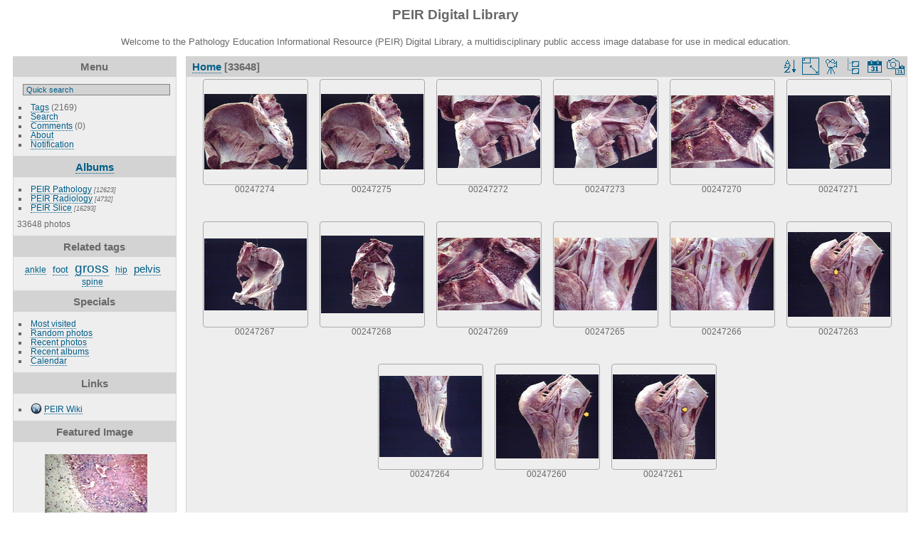

--- FILE ---
content_type: text/html; charset=utf-8
request_url: https://peir.path.uab.edu/library/index.php?/categories/flat/start-2520
body_size: 27094
content:
<!DOCTYPE html>
<html lang="en" dir="ltr">
<head>
<meta charset="utf-8">
<meta name="generator" content="Piwigo (aka PWG), see piwigo.org">

 
<meta name="description" content="Home">

<title>PEIR Digital Library</title>
<link rel="shortcut icon" type="image/x-icon" href="./local/favicon.ico">

<link rel="start" title="Home" href="/library/" >
<link rel="search" title="Search" href="search.php" >


<link rel="canonical" href="index.php?/categories/flat/start-2520">

 
	<!--[if lt IE 7]>
		<link rel="stylesheet" type="text/css" href="themes/default/fix-ie5-ie6.css">
	<![endif]-->
	<!--[if IE 7]>
		<link rel="stylesheet" type="text/css" href="themes/default/fix-ie7.css">
	<![endif]-->
	


<!-- BEGIN get_combined -->
<link rel="stylesheet" type="text/css" href="_data/combined/epguhe.css">

<script type="text/javascript" src="_data/combined/1ttryqc.js"></script>
<!-- END get_combined -->

<!--[if lt IE 7]>
<script type="text/javascript" src="themes/default/js/pngfix.js"></script>
<![endif]-->

  
<script type="text/javascript">
var randomPictOpt={
    
      fixedHeight:0,
      delay:0,
      showName:"n",
      showComment:"n",
      pictures:[
          {
            'comment':'HISTOLOGY: NERVOUS: BRAIN: SARCOMA, EWINGS, CEREBRAL METASTASES IN SUPERIOR SAGITTAL SINUS; , A 90-70,',
            'link':"picture.php?/27752/category",
            'name':'00234499',
            'thumb':"_data/i/upload/2013/08/06/20130806103405-a859c011-th.jpg"
          }
          ,          {
            'comment':'GROSS: Urinary: Kidney, adult polycystic kidney',
            'link':"picture.php?/11690/category",
            'name':'00016619',
            'thumb':"_data/i/upload/2013/08/01/20130801102927-301c080a-th.jpg"
          }
          ,          {
            'comment':'RADIOLOGY: PITUITARY: INFUNDIBULAR STALK, SELLA (CT)',
            'link':"picture.php?/26864/category",
            'name':'00231261',
            'thumb':"_data/i/upload/2013/08/06/20130806102816-39a52d62-th.jpg"
          }
          ,          {
            'comment':'HISTOLOGY: ORAL: Cyst',
            'link':"picture.php?/12365/category",
            'name':'00095004',
            'thumb':"_data/i/upload/2013/08/01/20130801105635-3e9f1d95-th.jpg"
          }
          ,          {
            'comment':'HISTOLOGY: HEPATOBILIARY: LIVER: BILIARY: Recovery of ducts',
            'link':"picture.php?/12295/category",
            'name':'00019536',
            'thumb':"_data/i/upload/2013/08/01/20130801105610-91159bfd-th.jpg"
          }
          ,          {
            'comment':'GROSS: CARDIOVASCULAR: AORTA: Dissecting aortic aneurysm',
            'link':"picture.php?/10225/category",
            'name':'00015151',
            'thumb':"_data/i/upload/2013/08/01/20130801102104-3f922f1a-th.jpg"
          }
          ,          {
            'comment':'HISTOLOGY: HEPATOBILIARY: LIVER: BILIARY: Liver, alpha-1 antitrypsin deficiency, PAS stain',
            'link':"picture.php?/10920/category",
            'name':'00015848',
            'thumb':"_data/i/upload/2013/08/01/20130801102509-5c662574-th.jpg"
          }
          ,          {
            'comment':'GROSS: ENDOCRINE: Thyroid: Fibrosis: Gross natural color cross section into fibrotic and apparently contracted gland can be used as an example of burned out thyroiditis or what we used to call Riedels struma',
            'link':"picture.php?/4032/category",
            'name':'00004026',
            'thumb':"_data/i/upload/2013/08/01/20130801095509-eacfd3a3-th.jpg"
          }
          ,          {
            'comment':'RADIOLOGY: ABDOMEN: Case# 34094:  EXAM1: CROHN',
            'link':"picture.php?/16005/category",
            'name':'00136076',
            'thumb':"_data/i/upload/2013/08/01/20130801120030-04bfa529-th.jpg"
          }
          ,          {
            'comment':'GROSS: ANKLE: ANKLE, LATERAL PROSECTION; SEE PREVIOUS IMAGE FOR ORIENTATION',
            'link':"picture.php?/31058/category",
            'name':'00247193',
            'thumb':"_data/i/upload/2013/08/06/20130806105711-f24a2db6-th.jpg"
          }
          ,          {
            'comment':'GROSS: NERVOUS: SPINAL CORD: SPINAL CORD, CERVICAL; UNLABELED',
            'link':"picture.php?/29803/category",
            'name':'00245015',
            'thumb':"_data/i/upload/2013/08/06/20130806104805-9090f55d-th.jpg"
          }
          ,          {
            'comment':'HISTOLOGY: CARDIOVASCULAR: VASCULATURE: Sickle Cell Disease, thrombus',
            'link':"picture.php?/11760/category",
            'name':'00016689',
            'thumb':"_data/i/upload/2013/08/01/20130801102947-22e3785b-th.jpg"
          }
          ,          {
            'comment':'GROSS: NERVOUS: PONS: INFERIOR CEREBELLAR PEDUNCLE',
            'link':"picture.php?/17567/category",
            'name':'00200625',
            'thumb':"_data/i/upload/2013/08/06/20130806093428-5c0c33a4-th.jpg"
          }
          ,          {
            'comment':'HISTOLOGY: HEMATOLOGIC: BONE MARROW: Myelodysplastic syndromes; abnormal myeloblasts, abnormal myeloid cells (2558)',
            'link':"picture.php?/20833/category",
            'name':'00210896',
            'thumb':"_data/i/upload/2013/08/06/20130806095145-ecd12f2c-th.jpg"
          }
          ,          {
            'comment':'GROSS: GASTROINTESTINAL: Esophageal varices due to alcoholic cirrhosis',
            'link':"picture.php?/10472/category",
            'name':'00015398',
            'thumb':"_data/i/upload/2013/08/01/20130801102230-89c055f6-th.jpg"
          }
          ,          {
            'comment':'RADIOLOGY: ABDOMEN: Case# 32790:  LARGE MASS - NEUROENDOCRINE TUMOR VS SARCOMA.  38 year old male with abdominal pain.  Large intraabdominal mass with mesenteric implants and liver metastases has the appearance most consistent with a sarcoma. Due to its large size, it is difficult to determine its point of origin. ',
            'link':"picture.php?/13199/category",
            'name':'00133214',
            'thumb':"_data/i/upload/2013/08/01/20130801114922-abaece5d-th.jpg"
          }
          ,          {
            'comment':'HISTOLOGY: NERVOUS: Brain: Subependymal Giant Cell Astrocytoma: Micro smear Dr Garcia tumors 53',
            'link':"picture.php?/3569/category",
            'name':'00003356',
            'thumb':"_data/i/upload/2013/08/01/20130801094955-ff40f30f-th.jpg"
          }
          ,          {
            'comment':'GROSS: Endocrine: Adrenal phaeochromocytoma',
            'link':"picture.php?/10030/category",
            'name':'00010233',
            'thumb':"_data/i/upload/2013/08/01/20130801101947-52204bda-th.jpg"
          }
          ,          {
            'comment':'GROSS: HEPATOBILIARY: LIVER: BILIARY: Hepatitis: Gross natural color close-up view of cut surface of liver outstanding photo and example',
            'link':"picture.php?/7957/category",
            'name':'00008082',
            'thumb':"_data/i/upload/2013/08/01/20130801101004-7ee5eade-th.jpg"
          }
          ,          {
            'comment':'HISTOLOGY: NERVOUS: BRAIN: MELANOMA, METASTATIC TO BRAIN',
            'link':"picture.php?/27749/category",
            'name':'00234490',
            'thumb':"_data/i/upload/2013/08/06/20130806103404-15820b3f-th.jpg"
          }
          ,          {
            'comment':'RADIOLOGY: HEPATOBILIARY: Case# 33694:  HAMARTOMAS LARGE BILATERAL COMPLEX OVARIAN CYSTS MILD BILIARY DILATATION.  31 year old woman.  1. Extensive involvement of the liver by vascular masses compatible with hamartomas with moderate progression compared to 1993. 2. Large bilateral complex ovarian cysts. 3. Scattered areas of focal mild biliary dilatation. 4. Portal vein is patent. However, hepatic venous system cannot be confirmed as patent throughout. ',
            'link':"picture.php?/14265/category",
            'name':'00134280',
            'thumb':"_data/i/upload/2013/08/01/20130801115327-a332c763-th.jpg"
          }
          ,          {
            'comment':'RADIOLOGY: HEPATOBILIARY: Case# 33795:  HEPATOCELLULAR CARCINOMA.  39-year-old female with cirrhosis. Ultrasound examination on the 17th of this month showed two ill-defined lesions in the right lobe of the liver.  1. Small cirrhotic liver with very abnormal perfusion behavior. This may simply be a consequence of the highly abnormal architecture of the liver. Additionally, there is at least one lesion in the right lobe which suggests hepatocellular carcinoma. This lesion involves the surface of the liver and is not an optimum lesion for percutanous biopsy (consensus decision from review of images in CT conference). 2. Collateral vascular pathways include the recanalized umbilical vein along with soft tissue and mesenteric collaterals. 3. Small amount of ascites. ',
            'link':"picture.php?/14895/category",
            'name':'00134911',
            'thumb':"_data/i/upload/2013/08/01/20130801115555-bd54b245-th.jpg"
          }
          ,          {
            'comment':'HISTOLOGY: MUSCLE: WERDNIG-HOFFMAN, 8 MONTHS; 79-50',
            'link':"picture.php?/22397/category",
            'name':'00214396',
            'thumb':"_data/i/upload/2013/08/06/20130806100041-191da1f0-th.jpg"
          }
          ,          {
            'comment':'GROSS: CARDIOVASCULAR: HEART: Endocardial Fibroelastosis',
            'link':"picture.php?/2627/category",
            'name':'00002366',
            'thumb':"_data/i/upload/2013/08/01/20130801094647-61b0d85f-th.jpg"
          }
          ,          {
            'comment':'GROSS: HEPATOBILIARY: LIVER: BILIARY: Macronodular Cirrhosis: Gross natural color yellow orange color macronodularity difficult to see Hepatitis B surface antigen and core antigen negative case of AIDS with streptococcal sepsis',
            'link':"picture.php?/2968/category",
            'name':'00002733',
            'thumb':"_data/i/upload/2013/08/01/20130801094755-76433fde-th.jpg"
          }
                ]
    
    };
</script>


<style type="text/css">
.thumbnails SPAN,.thumbnails .wrap2 A,.thumbnails LABEL{width: 146px;}.thumbnails .wrap2{height: 147px;}.thumbLegend {font-size: 90%}</style>
</head>

<body id="theCategoryPage">

<div id="the_page">


<div id="theHeader"><h1>PEIR Digital Library</h1>
<p>Welcome to the Pathology Education Informational Resource (PEIR) Digital Library, a multidisciplinary public access image database for use in medical education.</p></div>


<div id="menubar">
	<dl id="mbMenu">
<dt>Menu</dt>
<dd>
	<form action="qsearch.php" method="get" id="quicksearch" onsubmit="return this.q.value!='' && this.q.value!=qsearch_prompt;">
		<p style="margin:0;padding:0">
			<input type="text" name="q" id="qsearchInput" onfocus="if (value==qsearch_prompt) value='';" onblur="if (value=='') value=qsearch_prompt;" style="width:90%">
		</p>
	</form>
	<script type="text/javascript">var qsearch_prompt="Quick search";document.getElementById('qsearchInput').value=qsearch_prompt;</script>
	<ul><li><a href="tags.php" title="display available tags">Tags</a> (2169)</li><li><a href="search.php" title="search" rel="search">Search</a></li><li><a href="comments.php" title="display last user comments">Comments</a> (0)</li><li><a href="about.php" title="About Piwigo">About</a></li><li><a href="notification.php" title="RSS feed" rel="nofollow">Notification</a></li></ul>
</dd>

	</dl>
	<dl id="mbCategories">
<dt>
	<a href="index.php?/categories">Albums</a>
</dt>
<dd>
  <ul>
    <li >
      <a href="index.php?/category/2"  title="12623 photos in 101 sub-albums">PEIR Pathology</a>
      <span class="menuInfoCatByChild" title="12623 photos in 101 sub-albums">[12623]</span>
      </li>
    
    <li >
      <a href="index.php?/category/106"  title="4732 photos in 20 sub-albums">PEIR Radiology</a>
      <span class="menuInfoCatByChild" title="4732 photos in 20 sub-albums">[4732]</span>
      </li>
    
    <li >
      <a href="index.php?/category/127"  title="16293 photos in 222 sub-albums">PEIR Slice</a>
      <span class="menuInfoCatByChild" title="16293 photos in 222 sub-albums">[16293]</span>
  </li></ul>

	<p class="totalImages">33648 photos</p>
</dd>

	</dl>
	<dl id="mbTags">
<dt>Related tags</dt>
<dd>
	<div id="menuTagCloud">
		<span><a class="tagLevel1" href="index.php?/tags/2059-ankle" title="display photos linked to this tag">ankle</a></span>

		<span><a class="tagLevel2" href="index.php?/tags/601-foot" title="display photos linked to this tag">foot</a></span>

		<span><a class="tagLevel5" href="index.php?/tags/4-gross" title="display photos linked to this tag">gross</a></span>

		<span><a class="tagLevel1" href="index.php?/tags/2065-hip" title="display photos linked to this tag">hip</a></span>

		<span><a class="tagLevel3" href="index.php?/tags/2062-pelvis" title="display photos linked to this tag">pelvis</a></span>

		<span><a class="tagLevel1" href="index.php?/tags/2033-spine" title="display photos linked to this tag">spine</a></span>

	</div>
</dd>

	</dl>
	<dl id="mbSpecials">
<dt>Specials</dt>
<dd>
	<ul><li><a href="index.php?/most_visited" title="display most visited photos">Most visited</a></li><li><a href="random.php" title="display a set of random photos" rel="nofollow">Random photos</a></li><li><a href="index.php?/recent_pics" title="display most recent photos">Recent photos</a></li><li><a href="index.php?/recent_cats" title="display recently updated albums">Recent albums</a></li><li><a href="index.php?/created-monthly-calendar" title="display each day with photos, month per month" rel="nofollow">Calendar</a></li></ul>
</dd>

	</dl>
	<dl id="mbAMM_links">
<!-- links menu bar -->
  <dt>Links</dt>
<dd>
  <ul  class="amm-MenuBar-links-icons">
      <li>
        <img src='plugins/AMenuManager/links_pictures/internet.png' style="position:relative;top:3px;"/>        <a href="/"
          >PEIR Wiki</a>
      </li>
  </ul>
</dd>

	</dl>
	<dl id="mbAMM_randompict">
<!-- random picture menu bar -->
<dt>Featured Image</dt>

<dd id="irandompicdd" class="randompicdd">
  <div id="irandompicinner" class="illustration">
    <div class="ammillustrationc">
      <div id="iamm_ill0" class="ammillustration">
        <span id='iammRPicNameO' style='display:none;'></span>
        <span id='iammRPicCommentO' style='display:none;'></span>
        <a id='iammRPicLink' ><img id="iammRPicImg"/></a>
        <span id='iammRPicNameU' style='display:none;'></span>
        <span id='iammRPicCommentU' style='display:none;'></span>
      </div>
    </div>
  </div>
</dd>


	</dl>
	<dl id="mbIdentification">
<dt>Identification</dt>
<dd>
<ul><li><a href="identification.php" rel="nofollow">Login</a></li></ul>
<form method="post" action="identification.php" id="quickconnect"> <fieldset> <legend>Quick connect</legend> <div> <label for="username">Username</label><br> <input type="text" name="username" id="username" value="" style="width:99%"> </div> <div><label for="password">Password</label><br> <input type="password" name="password" id="password" style="width:99%"> </div><div><label for="remember_me"> <input type="checkbox" name="remember_me" id="remember_me" value="1">Auto login</label></div><div> <input type="hidden" name="redirect" value="%2Flibrary%2Findex.php%3F%2Fcategories%2Fflat%2Fstart-2520"> <input type="submit" name="login" value="Submit"> <span class="categoryActions"><a href="password.php" title="Forgot your password?" class="pwg-state-default pwg-button"> <span class="pwg-icon pwg-icon-lost-password"> </span> </a> </span> </div> </fieldset> </form>
</dd>

	</dl>
</div><div id="menuSwitcher"></div>




<div id="content" class="content contentWithMenu">
<div class="titrePage">
	<ul class="categoryActions">
		<li><a id="sortOrderLink" title="Sort order" class="pwg-state-default pwg-button" rel="nofollow"> <span class="pwg-icon pwg-icon-sort"></span><span class="pwg-button-text">Sort order</span> </a> <div id="sortOrderBox" class="switchBox"> <div class="switchBoxTitle">Sort order</div><span style="visibility:hidden">&#x2714; </span><a href="index.php?/categories/flat/start-2520&amp;image_order=0" rel="nofollow">Default</a><br><span style="visibility:hidden">&#x2714; </span><a href="index.php?/categories/flat/start-2520&amp;image_order=1" rel="nofollow">Photo title, A &rarr; Z</a><br><span style="visibility:hidden">&#x2714; </span><a href="index.php?/categories/flat/start-2520&amp;image_order=2" rel="nofollow">Photo title, Z &rarr; A</a><br><span style="visibility:hidden">&#x2714; </span><a href="index.php?/categories/flat/start-2520&amp;image_order=3" rel="nofollow">Date created, new &rarr; old</a><br><span style="visibility:hidden">&#x2714; </span><a href="index.php?/categories/flat/start-2520&amp;image_order=4" rel="nofollow">Date created, old &rarr; new</a><br><span>&#x2714; </span>Date posted, new &rarr; old<br><span style="visibility:hidden">&#x2714; </span><a href="index.php?/categories/flat/start-2520&amp;image_order=6" rel="nofollow">Date posted, old &rarr; new</a><br><span style="visibility:hidden">&#x2714; </span><a href="index.php?/categories/flat/start-2520&amp;image_order=9" rel="nofollow">Visits, high &rarr; low</a><br><span style="visibility:hidden">&#x2714; </span><a href="index.php?/categories/flat/start-2520&amp;image_order=10" rel="nofollow">Visits, low &rarr; high</a></div></li>
		<li><a id="derivativeSwitchLink" title="Photo sizes" class="pwg-state-default pwg-button" rel="nofollow"> <span class="pwg-icon pwg-icon-sizes"></span><span class="pwg-button-text">Photo sizes</span> </a> <div id="derivativeSwitchBox" class="switchBox"> <div class="switchBoxTitle">Photo sizes</div><span style="visibility:hidden">&#x2714; </span><a href="index.php?/categories/flat/start-2520&amp;display=square" rel="nofollow">Square</a><br><span>&#x2714; </span>Thumbnail<br><span style="visibility:hidden">&#x2714; </span><a href="index.php?/categories/flat/start-2520&amp;display=2small" rel="nofollow">XXS - tiny</a><br><span style="visibility:hidden">&#x2714; </span><a href="index.php?/categories/flat/start-2520&amp;display=xsmall" rel="nofollow">XS - extra small</a><br><span style="visibility:hidden">&#x2714; </span><a href="index.php?/categories/flat/start-2520&amp;display=small" rel="nofollow">S - small</a><br><span style="visibility:hidden">&#x2714; </span><a href="index.php?/categories/flat/start-2520&amp;display=medium" rel="nofollow">M - medium</a><br><span style="visibility:hidden">&#x2714; </span><a href="index.php?/categories/flat/start-2520&amp;display=large" rel="nofollow">L - large</a></div></li>

		<li id="cmdSlideshow"><a href="picture.php?/31139/categories&amp;slideshow=" title="slideshow" class="pwg-state-default pwg-button" rel="nofollow"> <span class="pwg-icon pwg-icon-slideshow"></span><span class="pwg-button-text">slideshow</span> </a></li>
		<li><a href="index.php?/categories" title="return to normal view mode" class="pwg-state-default pwg-button"> <span class="pwg-icon pwg-icon-category-view-normal"></span><span class="pwg-button-text">return to normal view mode</span> </a></li>
		<li><a href="index.php?/categories/posted-monthly-list" title="display a calendar by posted date" class="pwg-state-default pwg-button" rel="nofollow"> <span class="pwg-icon pwg-icon-calendar"></span><span class="pwg-button-text">Calendar</span> </a></li>
		<li><a href="index.php?/categories/created-monthly-list" title="display a calendar by creation date" class="pwg-state-default pwg-button" rel="nofollow"> <span class="pwg-icon pwg-icon-camera-calendar"></span><span class="pwg-button-text">Calendar</span> </a></li>
	</ul>

<h2><a href="/library/">Home</a> [33648]</h2>



</div>










<div class="loader"><img src="themes/default/images/ajax_loader.gif"></div>
<ul class="thumbnails" id="thumbnails">
  <li> <span class="wrap1"> <span class="wrap2"> <a href="picture.php?/31139/categories"> <img class="thumbnail" src="_data/i/upload/2013/08/06/20130806105746-f1751ed8-th.jpg" alt="00247274" title="00247274 (2236 visits) GROSS: PELVIS: PELVIS, POSTERIOR VIEW"> </a> </span><span class="thumbLegend"> <span class="thumbName">00247274</span></span></span> </li><li> <span class="wrap1"> <span class="wrap2"> <a href="picture.php?/31140/categories"> <img class="thumbnail" src="_data/i/upload/2013/08/06/20130806105746-e234fb36-th.jpg" alt="00247275" title="00247275 (2339 visits) GROSS: PELVIS: PIRIFORMIS MUSCLE; PELVIS, POSTERIOR VIEW PROSECTION"> </a> </span><span class="thumbLegend"> <span class="thumbName">00247275</span></span></span> </li><li> <span class="wrap1"> <span class="wrap2"> <a href="picture.php?/31137/categories"> <img class="thumbnail" src="_data/i/upload/2013/08/06/20130806105745-b855d8c5-th.jpg" alt="00247272" title="00247272 (2568 visits) GROSS: HIP: ACETABULAR JOINT; PELVIS, POSTERIOR VIEW, LEFT SIDE"> </a> </span><span class="thumbLegend"> <span class="thumbName">00247272</span></span></span> </li><li> <span class="wrap1"> <span class="wrap2"> <a href="picture.php?/31138/categories"> <img class="thumbnail" src="_data/i/upload/2013/08/06/20130806105745-df588c2b-th.jpg" alt="00247273" title="00247273 (2219 visits) GROSS: PELVIS: QUADRATUS MUSCLE; PELVIS, POSTERIOR VIEW, LEFT SIDE"> </a> </span><span class="thumbLegend"> <span class="thumbName">00247273</span></span></span> </li><li> <span class="wrap1"> <span class="wrap2"> <a href="picture.php?/31135/categories"> <img class="thumbnail" src="_data/i/upload/2013/08/06/20130806105744-54860109-th.jpg" alt="00247270" title="00247270 (2097 visits) GROSS: SPINE: DISC, INTERVERTEBRAL, LUMBOSACRAL; PROSECTION"> </a> </span><span class="thumbLegend"> <span class="thumbName">00247270</span></span></span> </li><li> <span class="wrap1"> <span class="wrap2"> <a href="picture.php?/31136/categories"> <img class="thumbnail" src="_data/i/upload/2013/08/06/20130806105744-d085fa36-th.jpg" alt="00247271" title="00247271 (2216 visits) GROSS: PELVIS: PELVIS, POSTERIOR VIEW, LEFT SIDE; PROSECTION"> </a> </span><span class="thumbLegend"> <span class="thumbName">00247271</span></span></span> </li><li> <span class="wrap1"> <span class="wrap2"> <a href="picture.php?/31132/categories"> <img class="thumbnail" src="_data/i/upload/2013/08/06/20130806105743-382198fc-th.jpg" alt="00247267" title="00247267 (2376 visits) GROSS: PELVIS: PELVIS, ANTERIOR VIEW, PROSECTION"> </a> </span><span class="thumbLegend"> <span class="thumbName">00247267</span></span></span> </li><li> <span class="wrap1"> <span class="wrap2"> <a href="picture.php?/31133/categories"> <img class="thumbnail" src="_data/i/upload/2013/08/06/20130806105743-14b069d5-th.jpg" alt="00247268" title="00247268 (2275 visits) GROSS: PELVIS: PELVIS, MEDIAL VIEW"> </a> </span><span class="thumbLegend"> <span class="thumbName">00247268</span></span></span> </li><li> <span class="wrap1"> <span class="wrap2"> <a href="picture.php?/31134/categories"> <img class="thumbnail" src="_data/i/upload/2013/08/06/20130806105743-5f893483-th.jpg" alt="00247269" title="00247269 (2164 visits) GROSS: SPINE: PELVIS, MEDIAL VIEW CLOSEUP"> </a> </span><span class="thumbLegend"> <span class="thumbName">00247269</span></span></span> </li><li> <span class="wrap1"> <span class="wrap2"> <a href="picture.php?/31130/categories"> <img class="thumbnail" src="_data/i/upload/2013/08/06/20130806105742-ffc31a3f-th.jpg" alt="00247265" title="00247265 (1927 visits) GROSS: ANKLE: FOOT, MEDIAL VIEW, LEFT; CLOSEUP"> </a> </span><span class="thumbLegend"> <span class="thumbName">00247265</span></span></span> </li><li> <span class="wrap1"> <span class="wrap2"> <a href="picture.php?/31131/categories"> <img class="thumbnail" src="_data/i/upload/2013/08/06/20130806105742-8f00c8b1-th.jpg" alt="00247266" title="00247266 (2028 visits) GROSS: ANKLE: FOOT TENDONS AND VESSELS; A,B=POSTERIOR TIBIAL NEUROVASCULAR BUNDLE; C=FLEXOR DIGITORU..."> </a> </span><span class="thumbLegend"> <span class="thumbName">00247266</span></span></span> </li><li> <span class="wrap1"> <span class="wrap2"> <a href="picture.php?/31128/categories"> <img class="thumbnail" src="_data/i/upload/2013/08/06/20130806105741-eda8039f-th.jpg" alt="00247263" title="00247263 (2843 visits) GROSS: FOOT: POSTERIOR TIBIAL NEUROVASCULAR BUNDLE; ANKLE, MEDIAL ASPECT LEFT FOOT"> </a> </span><span class="thumbLegend"> <span class="thumbName">00247263</span></span></span> </li><li> <span class="wrap1"> <span class="wrap2"> <a href="picture.php?/31129/categories"> <img class="thumbnail" src="_data/i/upload/2013/08/06/20130806105741-866296d1-th.jpg" alt="00247264" title="00247264 (2721 visits) GROSS: FOOT: FOOT, MEDIAL VIEW TOES LEFT SIDE"> </a> </span><span class="thumbLegend"> <span class="thumbName">00247264</span></span></span> </li><li> <span class="wrap1"> <span class="wrap2"> <a href="picture.php?/31125/categories"> <img class="thumbnail" src="_data/i/upload/2013/08/06/20130806105740-20ae22f0-th.jpg" alt="00247260" title="00247260 (2733 visits) GROSS: FOOT: TIBIALIS ANTERIOR TENDON; ANKLE, MEDIAL ASPECT LEFT FOOT"> </a> </span><span class="thumbLegend"> <span class="thumbName">00247260</span></span></span> </li><li> <span class="wrap1"> <span class="wrap2"> <a href="picture.php?/31126/categories"> <img class="thumbnail" src="_data/i/upload/2013/08/06/20130806105740-cd2eeb1a-th.jpg" alt="00247261" title="00247261 (2730 visits) GROSS: FOOT: TIBIALIS POSTERIOR TENDON; ANKLE, MEDIAL ASPECT LEFT FOOT"> </a> </span><span class="thumbLegend"> <span class="thumbName">00247261</span></span></span> </li>
</ul>
<div class="navigationBar">
  <span class="navFirstLast"><a href="index.php?/categories/flat" rel="first">First</a> |</span>
  <span class="navPrevNext"><a href="index.php?/categories/flat/start-2505" rel="prev">Previous</a> |</span>
          <a href="index.php?/categories/flat">1</a>
        ...    <a href="index.php?/categories/flat/start-2490">167</a>
            <a href="index.php?/categories/flat/start-2505">168</a>
            <span class="pageNumberSelected">169</span>
            <a href="index.php?/categories/flat/start-2535">170</a>
            <a href="index.php?/categories/flat/start-2550">171</a>
        ...    <a href="index.php?/categories/flat/start-33645">2244</a>
      <span class="navPrevNext">| <a href="index.php?/categories/flat/start-2535" rel="next">Next</a></span>
  <span class="navFirstLast">| <a href="index.php?/categories/flat/start-33645" rel="last">Last</a></span>
</div>


</div>
<div id="copyright">


  Powered by	<a href="https://piwigo.org" class="Piwigo">Piwigo</a>
  
</div>

</div>

<!-- BEGIN get_combined -->
<script type="text/javascript">//<![CDATA[

var error_icon = "themes/default/icon/errors_small.png", max_requests = 3;
(window.SwitchBox=window.SwitchBox||[]).push("#sortOrderLink", "#sortOrderBox");
(window.SwitchBox=window.SwitchBox||[]).push("#derivativeSwitchLink", "#derivativeSwitchBox");
//]]></script>
<script type="text/javascript">
(function() {
var s,after = document.getElementsByTagName('script')[document.getElementsByTagName('script').length-1];
s=document.createElement('script'); s.type='text/javascript'; s.async=true; s.src='themes/default/js/switchbox.js?v2.9.4';
after = after.parentNode.insertBefore(s, after);
})();
</script>
<!-- END get_combined -->

</body>
</html>